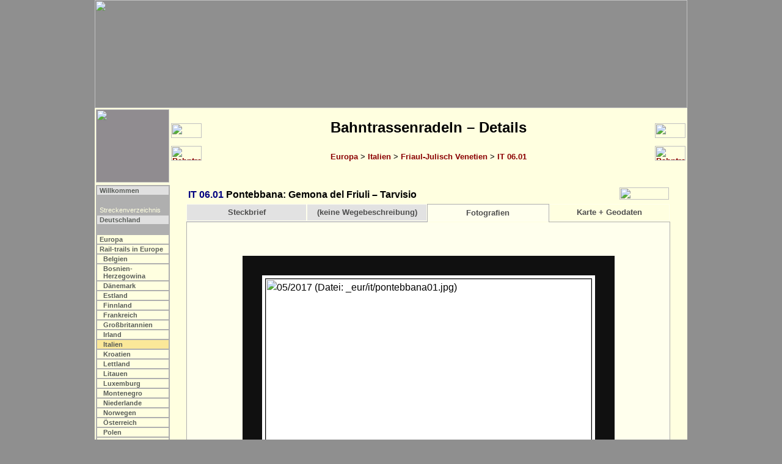

--- FILE ---
content_type: text/html
request_url: https://www.bahntrassenradeln.de/details/it06_01.htm?f
body_size: 5352
content:
<html><head>
<title>Bahntrassenradeln IT 06.01: Pontebbana [Achim Bartoschek]</title>
<link rel="stylesheet" type="text/css" media="screen" href="../include/b.css">
<link rel="stylesheet" type="text/css" media="print" href="../include/d.css">
<script src="../include/b.js" type="text/javascript"></script>
<meta http-equiv="content-type" content="text/html; charset=iso-8859-1">
<meta name="description" content="Bahntrassenradeln IT 06.01: Pontebbana, Gemona del Friuli – Tarvisio">
<script src="../include/jquery-1.11.3.min.js" type="text/javascript"></script>
<script src="../include/j.js" type="text/javascript"></script>
<script type="text/javascript">
 strA      = "5"; strL = "it"; strS = ""; strP = "../";
 strZFile  = "it05_06.htm";
 strZLabel = "Bahntrassenradeln IT 05.06";
 strWFile  = "it06_02.htm";
 strWLabel = "Bahntrassenradeln IT 06.02";
 strOFile  = "k_it01.htm?it06_01";
 strUm     = "F";
 strDFile  = "";
</script>
</head>

<body onload="initialisieren()">

<!--Map-->
<map name="Karte">
<area shape=rectangle coords="702, 46, 748, 95" href="http://www.bkg.bund.de" title="www.bkg.bund.de">
</map>

<!--Kopf-->
<script type="text/javascript">mK();</script>

<!--Titel-->
<table class="b" align="center"><tr>
 <td class="mb"><img class="mini" src="../fotos/grafik/k_eu.png"></td>
 <script type="text/javascript">machNavZurueck();</script>
 <td class="mu"><h2>Bahntrassenradeln &#150; Details</h2>
     <a href="../bahntrassenradeln_europa.htm">Europa</a> >
     <a href="../bahneur_it.htm">Italien</a> >
     <a href="../bahneur_it.htm#it06">Friaul-Julisch Venetien</a> > <a href="../bahneur_it.htm#it06_01">IT 06.01</a><br>&nbsp;</td>
 <script type="text/javascript">machNavKopf2();</script>
</tr></table>

<table class="a" align="center"><tr><td class="mikro"><table border="0"><tr>
 <script type="text/javascript">mS();</script>
</tr></table></td><td class="text">

<!--Text-->
<table class="i"><tr><td class="i"><font color="navy"><a name="it06_01"></a>IT 06.01</font> Pontebbana: Gemona del Friuli &#150; Tarvisio</td><td class=i align=right><img src="../fotos/grafik/n195.jpg" width="81" height="20" border="0"></td></tr></table>

<div class="box"><script type="text/javascript">detailReiter (was);</script></div>
<table class="ct"><tr><td class="ct"><div class="content" id="s">
<table class="j"><tr>
 <td class="bf">Streckenlänge (einfach):</td>
 <td class="bn">ca. 67,7 km (davon ca. 51,1 km auf der ehem. Bahntrasse)<br>
in mehreren Abschnitten auf der alten Linienführung der Pontebbana, weiter über den Pass von Coccau in Richtung Österreich zum Teil auf der alten Staatsstraße)</td>
</tr><tr>
 <td class="bf">Oberfläche:</td>
 <td class="bn"><p class="kleinblock">asph.</p></td>
</tr><tr>
 <td class="bf">Status / Beschilderung:</td>
 <td class="bn">Teil der Ciclovia Alpe-Adria</td>
</tr><tr>
 <td class="bf">Kunstbauten:</td>
 <td class="bn">insgesamt 32 Tunnel</td>
</tr><tr>
 <td class="bf">Eisenbahnstrecke:</td>
 <td class="bn">62 / Udine–Tarvisio (alte Streckenführung); 94 km (1435 m)</td>
</tr><tr>
 <td class="bf">Eröffnung der Bahnstrecke:</td>
 <td class="bn">30. Oktober 1879</td>
</tr><tr>
 <td class="bf">Stilllegung der Bahnstrecke:</td>
 <td class="bn">mit der Eröffnung der Neubaustrecke 1995</td>
</tr><tr>
 <td class="bf">Eröffnung des Radwegs:</td>
 <td class="bn"><ul class="tab"><li>23. Juli 2005 (Finanzierung mit Interreg-III-A-Mitteln); Gesamtfertigstellung 2012</li><li>
30. Mai 2015 (Gemona – Venzone, die Strecke wurde kurz darauf wegen Hangsicherungsarbeiten nochmals gesperrt; 2,6 km Trassenanteil)</li><li>
28. Mai 2017 (Resiutta – Moggio: 3 km)</li><li>
ca. 2019 (Tunnel San Rocco bei Pontebba)</li><li>
Juli 2024 (Moggio Udinese – Carnia)</li></ul></td>
</tr><tr>
 <td class="bf">Route:</td>
 <td class="bn">Gemona del Friuli – Venzone – Moggio Udinese – Chiusaforte – Pontebba – Malborghetto-Valbruna – Camporosso in Valcanale – Tarvisio (der Bahntrassenradweg endet ca. 1 km östlich der Stadt)</td>
</tr><tr>
 <td class="bf">Externe Links (Bahn):</td>
 <td class="bn">&bull; <a class="extern" href="https://www.ferrovieabbandonate.it/linea_dismessa.php?table=variante&type=list&first=&id=212" target="_blank" title="Externer Link">Datenblatt Ferrovie abbandonate</a> (it)<br>
&bull; <a class="extern" href="https://de.wikipedia.org/wiki/Pontebbana" target="_blank" title="Externer Link">Wikipedia: Pontebbana</a><br>
</td>
</tr><tr>
 <td class="bf">Externe Links (Radweg):</td>
 <td class="bn">&bull; <a class="extern" href="https://www.bahntrassenradwege.de/index.php?page=Pontebbana+Radweg" target="_blank" title="Externer Link">Fotodokumentation www.bahntrassenradwege.de</a><br>
</td>
</tr><tr>
 <td class="bf"></td>
 <td class="br">16.11.2024</td>
</tr></table>



</div><div class="content" id="w">
<p class="kleincenter">Für diesen Weg ist leider keine Wegebeschreibung verfügbar.</p>

</div><div class="content_f" id="f"><center>
<a name="01"></a><table class="foto" align="center"><tr><td class="foto">
<img src="../fotos/bahn/_eur/it/pontebbana01.jpg" width="533" height="300" border="1" title="05/2017 (Datei: _eur/it/pontebbana01.jpg)"></td></tr></table><br>
Fast am Beginn des Bahntrassenwegs liegt der ehemalige Bahnhof Tarvisio Centrale.

<a name="02"></a><table class="foto" align="center"><tr><td class="foto">
<img src="../fotos/bahn/_eur/it/pontebbana02.jpg" width="533" height="300" border="1" title="05/2017 (Datei: _eur/it/pontebbana02.jpg)"></td></tr></table><br>
Infotafeln am Abzweig in Richtung Mojstrana (Slowenien).

<a name="03"></a><table class="foto" align="center"><tr><td class="foto">
<img src="../fotos/bahn/_eur/it/pontebbana03.jpg" width="533" height="300" border="1" title="05/2017 (Datei: _eur/it/pontebbana03.jpg)"></td></tr></table><br>
Blick zurück durch die Fußgängerbrücke.

<a name="04"></a><table class="foto" align="center"><tr><td class="foto">
<img src="../fotos/bahn/_eur/it/pontebbana04.jpg" width="533" height="300" border="1" title="05/2017 (Datei: _eur/it/pontebbana04.jpg)"></td></tr></table><br>
Zugewuchertes Bahngebäude.

<a name="05"></a><table class="foto" align="center"><tr><td class="foto">
<img src="../fotos/bahn/_eur/it/pontebbana05.jpg" width="533" height="300" border="1" title="05/2017 (Datei: _eur/it/pontebbana05.jpg)"></td></tr></table><br>
Im Ort gab es noch einen kleineren Bahnhof Tarvisio Citta.

<a name="06"></a><table class="foto" align="center"><tr><td class="foto">
<img src="../fotos/bahn/_eur/it/pontebbana06.jpg" width="533" height="300" border="1" title="05/2017 (Datei: _eur/it/pontebbana06.jpg)"></td></tr></table><br>
Seitenansicht der Brücke über die Via Roma.

<a name="07"></a><table class="foto" align="center"><tr><td class="foto">
<img src="../fotos/bahn/_eur/it/pontebbana07.jpg" width="533" height="300" border="1" title="05/2017 (Datei: _eur/it/pontebbana07.jpg)"></td></tr></table><br>
Vorbei an den ersten Häusern von Camporosso …

<a name="08"></a><table class="foto" align="center"><tr><td class="foto">
<img src="../fotos/bahn/_eur/it/pontebbana08.jpg" width="533" height="300" border="1" title="05/2017 (Datei: _eur/it/pontebbana08.jpg)"></td></tr></table><br>
… mit einem gut erhaltenen ehemaligen Bahnhof …

<a name="09"></a><table class="foto" align="center"><tr><td class="foto">
<img src="../fotos/bahn/_eur/it/pontebbana09.jpg" width="533" height="300" border="1" title="05/2017 (Datei: _eur/it/pontebbana09.jpg)"></td></tr></table><br>
… und einem Bahnwärterhaus.

<a name="10"></a><table class="foto" align="center"><tr><td class="foto">
<img src="../fotos/bahn/_eur/it/pontebbana10.jpg" width="533" height="300" border="1" title="05/2017 (Datei: _eur/it/pontebbana10.jpg)"></td></tr></table><br>
Fahrradzählstelle unter der Staatsstraße.

<a name="11"></a><table class="foto" align="center"><tr><td class="foto">
<img src="../fotos/bahn/_eur/it/pontebbana11.jpg" width="533" height="300" border="1" title="05/2017 (Datei: _eur/it/pontebbana11.jpg)"></td></tr></table><br>
Der Weg verläuft am Hang und unterquert später die Autobahn.

<a name="12"></a><table class="foto" align="center"><tr><td class="foto">
<img src="../fotos/bahn/_eur/it/pontebbana12.jpg" width="533" height="300" border="1" title="05/2017 (Datei: _eur/it/pontebbana12.jpg)"></td></tr></table><br>
Der alte Bahnhof Valbruna-Lussari an der Via Lussari,  …

<a name="13"></a><table class="foto" align="center"><tr><td class="foto">
<img src="../fotos/bahn/_eur/it/pontebbana13.jpg" width="533" height="300" border="1" title="05/2017 (Datei: _eur/it/pontebbana13.jpg)"></td></tr></table><br>
… kurz bevor sich alte und neue Strecke am neuen Bahnhof Ugovizza-Valbuna berühren.

<a name="14"></a><table class="foto" align="center"><tr><td class="foto">
<img src="../fotos/bahn/_eur/it/pontebbana14.jpg" width="533" height="300" border="1" title="05/2017 (Datei: _eur/it/pontebbana14.jpg)"></td></tr></table><br>
Während die Neubaustrecke in einem Tunnel verschwindet bleibt die alte Trasse im Tal …

<a name="15"></a><table class="foto" align="center"><tr><td class="foto">
<img src="../fotos/bahn/_eur/it/pontebbana15.jpg" width="533" height="300" border="1" title="05/2017 (Datei: _eur/it/pontebbana15.jpg)"></td></tr></table><br>
… und passiert den ehem. Bahnhof Ugovizza.

<a name="16"></a><table class="foto" align="center"><tr><td class="foto">
<img src="../fotos/bahn/_eur/it/pontebbana16.jpg" width="533" height="300" border="1" title="05/2017 (Datei: _eur/it/pontebbana16.jpg)"></td></tr></table><br>
Über dem Tal thront das Fort Hensel.

<a name="17"></a><table class="foto" align="center"><tr><td class="foto">
<img src="../fotos/bahn/_eur/it/pontebbana17.jpg" width="533" height="300" border="1" title="05/2017 (Datei: _eur/it/pontebbana17.jpg)"></td></tr></table><br>
Brücke über den Fiume Fella.

<a name="18"></a><table class="foto" align="center"><tr><td class="foto">
<img src="../fotos/bahn/_eur/it/pontebbana18.jpg" width="533" height="300" border="1" title="05/2017 (Datei: _eur/it/pontebbana18.jpg)"></td></tr></table><br>
Hinter dem ehem. Haltepunkt …

<a name="19"></a><table class="foto" align="center"><tr><td class="foto">
<img src="../fotos/bahn/_eur/it/pontebbana19.jpg" width="533" height="300" border="1" title="05/2017 (Datei: _eur/it/pontebbana19.jpg)"></td></tr></table><br>
... geht es kurz hintereinander …

<a name="20"></a><table class="foto" align="center"><tr><td class="foto">
<img src="../fotos/bahn/_eur/it/pontebbana20.jpg" width="533" height="300" border="1" title="05/2017 (Datei: _eur/it/pontebbana20.jpg)"></td></tr></table><br>
… durch zwei Tunnel.

<a name="21"></a><table class="foto" align="center"><tr><td class="foto">
<img src="../fotos/bahn/_eur/it/pontebbana21.jpg" width="533" height="300" border="1" title="05/2017 (Datei: _eur/it/pontebbana21.jpg)"></td></tr></table><br>
Der ehem. Bahnhof Bagni di Lusnizza befand sich weit abseits der Ortschaften.

<a name="22"></a><table class="foto" align="center"><tr><td class="foto">
<img src="../fotos/bahn/_eur/it/pontebbana22.jpg" width="533" height="300" border="1" title="05/2017 (Datei: _eur/it/pontebbana22.jpg)"></td></tr></table><br>
Lange Brücke zur anderen Talseite.

<a name="23"></a><table class="foto" align="center"><tr><td class="foto">
<img src="../fotos/bahn/_eur/it/pontebbana23.jpg" width="533" height="300" border="1" title="05/2017 (Datei: _eur/it/pontebbana23.jpg)"></td></tr></table><br>
Mit einem künstlichen Tunnel wurden Geröllabgänge über die Bahn hinweg geleitet.

<a name="24"></a><table class="foto" align="center"><tr><td class="foto">
<img src="../fotos/bahn/_eur/it/pontebbana24.jpg" width="533" height="300" border="1" title="05/2017 (Datei: _eur/it/pontebbana24.jpg)"></td></tr></table><br>
Hinter dem ehemaliger Bahnhof Laglesie San Leopoldo verlässt die Radroute die Trasse,<br>da rund bei Pontebba die Bahn kurz auf ihrer alten Strecke verblieb.

<a name="25"></a><table class="foto" align="center"><tr><td class="foto">
<img src="../fotos/bahn/_eur/it/pontebbana25.jpg" width="533" height="300" border="1" title="05/2017 (Datei: _eur/it/pontebbana25.jpg)"></td></tr></table><br>
Dieser Anstieg ist inzwischen nicht mehr Teil des Alpe-Adria-Radwegs, …

<a name="26"></a><table class="foto" align="center"><tr><td class="foto">
<img src="../fotos/bahn/_eur/it/pontebbana26.jpg" width="533" height="300" border="1" title="05/2017 (Datei: _eur/it/pontebbana26.jpg)"></td></tr></table><br>
… da der Tunnel San Rocco (Blick zurück) seit 2019 durchfahren werden kann.

<a name="27"></a><table class="foto" align="center"><tr><td class="foto">
<img src="../fotos/bahn/_eur/it/pontebbana27.jpg" width="533" height="300" border="1" title="05/2017 (Datei: _eur/it/pontebbana27.jpg)"></td></tr></table><br>
Postenhaus hinter dem Tunnel.

<a name="28"></a><table class="foto" align="center"><tr><td class="foto">
<img src="../fotos/bahn/_eur/it/pontebbana28.jpg" width="533" height="300" border="1" title="05/2017 (Datei: _eur/it/pontebbana28.jpg)"></td></tr></table><br>
Später geht es durch eine Steinschlaggalerie.

<a name="29"></a><table class="foto" align="center"><tr><td class="foto">
<img src="../fotos/bahn/_eur/it/pontebbana29.jpg" width="533" height="300" border="1" title="05/2017 (Datei: _eur/it/pontebbana29.jpg)"></td></tr></table><br>
Ehemaliger Bahnhof Pietratagliata,

<a name="30"></a><table class="foto" align="center"><tr><td class="foto">
<img src="../fotos/bahn/_eur/it/pontebbana30.jpg" width="533" height="300" border="1" title="05/2017 (Datei: _eur/it/pontebbana30.jpg)"></td></tr></table><br>
Der unmittelbar folgende und ein weiterer Tunnel mussten 2017 noch umfahren werden.

<a name="31"></a><table class="foto" align="center"><tr><td class="foto">
<img src="../fotos/bahn/_eur/it/pontebbana31.jpg" width="533" height="300" border="1" title="05/2017 (Datei: _eur/it/pontebbana31.jpg)"></td></tr></table><br>
Detail an der Tür des Hauses.

<a name="32"></a><table class="foto" align="center"><tr><td class="foto">
<img src="../fotos/bahn/_eur/it/pontebbana32.jpg" width="533" height="300" border="1" title="05/2017 (Datei: _eur/it/pontebbana32.jpg)"></td></tr></table><br>
Der erste Tunnel ist nur kurz.

<a name="33"></a><table class="foto" align="center"><tr><td class="foto">
<img src="../fotos/bahn/_eur/it/pontebbana33.jpg" width="533" height="300" border="1" title="05/2017 (Datei: _eur/it/pontebbana33.jpg)"></td></tr></table><br>
Hinter dem zweiten Tunnel führt eine Treppe mit Schieberinnen …

<a name="34"></a><table class="foto" align="center"><tr><td class="foto">
<img src="../fotos/bahn/_eur/it/pontebbana34.jpg" width="533" height="300" border="1" title="05/2017 (Datei: _eur/it/pontebbana34.jpg)"></td></tr></table><br>
… zurück auf die Trasse.

<a name="35"></a><table class="foto" align="center"><tr><td class="foto">
<img src="../fotos/bahn/_eur/it/pontebbana35.jpg" width="533" height="300" border="1" title="05/2017 (Datei: _eur/it/pontebbana35.jpg)"></td></tr></table><br>
Es folgt ein rund 350 m langer Tunnel.

<a name="36"></a><table class="foto" align="center"><tr><td class="foto">
<img src="../fotos/bahn/_eur/it/pontebbana36.jpg" width="533" height="300" border="1" title="05/2017 (Datei: _eur/it/pontebbana36.jpg)"></td></tr></table><br>
Blick zurück auf dessen Südportal.

<a name="37"></a><table class="foto" align="center"><tr><td class="foto">
<img src="../fotos/bahn/_eur/it/pontebbana37.jpg" width="533" height="300" border="1" title="05/2017 (Datei: _eur/it/pontebbana37.jpg)"></td></tr></table><br>
Unmittelbar danach …

<a name="38"></a><table class="foto" align="center"><tr><td class="foto">
<img src="../fotos/bahn/_eur/it/pontebbana38.jpg" width="533" height="300" border="1" title="05/2017 (Datei: _eur/it/pontebbana38.jpg)"></td></tr></table><br>
… wird das Tal …

<a name="39"></a><table class="foto" align="center"><tr><td class="foto">
<img src="../fotos/bahn/_eur/it/pontebbana39.jpg" width="533" height="300" border="1" title="05/2017 (Datei: _eur/it/pontebbana39.jpg)"></td></tr></table><br>
… auf einer mächtigen Brücke überquert (Straßenansicht).

<a name="40"></a><table class="foto" align="center"><tr><td class="foto">
<img src="../fotos/bahn/_eur/it/pontebbana40.jpg" width="533" height="300" border="1" title="05/2017 (Datei: _eur/it/pontebbana40.jpg)"></td></tr></table><br>
Die gleiche Brücke von der Straße aus von Süden.

<a name="41"></a><table class="foto" align="center"><tr><td class="foto">
<img src="../fotos/bahn/_eur/it/pontebbana41.jpg" width="533" height="300" border="1" title="05/2017 (Datei: _eur/it/pontebbana41.jpg)"></td></tr></table><br>
Am Hang gibt es mehrere Tunnel und Brücken, …

<a name="42"></a><table class="foto" align="center"><tr><td class="foto">
<img src="../fotos/bahn/_eur/it/pontebbana42.jpg" width="533" height="300" border="1" title="05/2017 (Datei: _eur/it/pontebbana42.jpg)"></td></tr></table><br>
… auf die ebenfalls ein Blick von der Straße aus lohnt.

<a name="43"></a><table class="foto" align="center"><tr><td class="foto">
<img src="../fotos/bahn/_eur/it/pontebbana43.jpg" width="533" height="300" border="1" title="05/2017 (Datei: _eur/it/pontebbana43.jpg)"></td></tr></table><br>
Die meisten der Brücken führen über kleine Zuflüsse des Fiume Fella, …

<a name="44"></a><table class="foto" align="center"><tr><td class="foto">
<img src="../fotos/bahn/_eur/it/pontebbana44.jpg" width="533" height="300" border="1" title="05/2017 (Datei: _eur/it/pontebbana44.jpg)"></td></tr></table><br>
… eine größere über den Torrente Dogna.

<a name="45"></a><table class="foto" align="center"><tr><td class="foto">
<img src="../fotos/bahn/_eur/it/pontebbana45.jpg" width="533" height="300" border="1" title="05/2017 (Datei: _eur/it/pontebbana45.jpg)"></td></tr></table><br>
Südlich der Brücke befindet sich der ehem. Bahnhof Dogna.

<a name="46"></a><table class="foto" align="center"><tr><td class="foto">
<img src="../fotos/bahn/_eur/it/pontebbana46.jpg" width="533" height="300" border="1" title="05/2017 (Datei: _eur/it/pontebbana46.jpg)"></td></tr></table><br>
Zwei kurze Tunnel dicht hintereinander.

<a name="47"></a><table class="foto" align="center"><tr><td class="foto">
<img src="../fotos/bahn/_eur/it/pontebbana47.jpg" width="533" height="300" border="1" title="05/2017 (Datei: _eur/it/pontebbana47.jpg)"></td></tr></table><br>
Blick auf die Autobahn im Tal, die bald wieder durch einen Tunnel führt.

<a name="48"></a><table class="foto" align="center"><tr><td class="foto">
<img src="../fotos/bahn/_eur/it/pontebbana48.jpg" width="533" height="300" border="1" title="05/2017 (Datei: _eur/it/pontebbana48.jpg)"></td></tr></table><br>
Der Radweg wechselt auf einer Stahlfachwerkbrücke wieder auf die andere Talseite.

<a name="49"></a><table class="foto" align="center"><tr><td class="foto">
<img src="../fotos/bahn/_eur/it/pontebbana49.jpg" width="533" height="300" border="1" title="05/2017 (Datei: _eur/it/pontebbana49.jpg)"></td></tr></table><br>
Im ehemaligen Bahnhof Chiusaforte kann man heute übernachten oder eine Pause einlegen.

<a name="50"></a><table class="foto" align="center"><tr><td class="foto">
<img src="../fotos/bahn/_eur/it/pontebbana50.jpg" width="533" height="300" border="1" title="05/2017 (Datei: _eur/it/pontebbana50.jpg)"></td></tr></table><br>
Bahnhofsausgang mit der Chiesa di San Bartolomeo.

<a name="51"></a><table class="foto" align="center"><tr><td class="foto">
<img src="../fotos/bahn/_eur/it/pontebbana51.jpg" width="533" height="300" border="1" title="05/2017 (Datei: _eur/it/pontebbana51.jpg)"></td></tr></table><br>
Nach insgesamt fünf weiteren Tunneln …

<a name="52"></a><table class="foto" align="center"><tr><td class="foto">
<img src="../fotos/bahn/_eur/it/pontebbana52.jpg" width="533" height="300" border="1" title="05/2017 (Datei: _eur/it/pontebbana52.jpg)"></td></tr></table><br>
… geht es über eine …

<a name="53"></a><table class="foto" align="center"><tr><td class="foto">
<img src="../fotos/bahn/_eur/it/pontebbana53.jpg" width="533" height="300" border="1" title="05/2017 (Datei: _eur/it/pontebbana53.jpg)"></td></tr></table><br>
… 173 m lange Brücke …

<a name="54"></a><table class="foto" align="center"><tr><td class="foto">
<img src="../fotos/bahn/_eur/it/pontebbana54.jpg" width="533" height="300" border="1" title="05/2017 (Datei: _eur/it/pontebbana54.jpg)"></td></tr></table><br>
… und direkt anschließend durch den nächsten Tunnel.

<a name="55"></a><table class="foto" align="center"><tr><td class="foto">
<img src="../fotos/bahn/_eur/it/pontebbana55.jpg" width="533" height="300" border="1" title="05/2017 (Datei: _eur/it/pontebbana55.jpg)"></td></tr></table><br>
Seitenansicht der Brücke.

<a name="56"></a><table class="foto" align="center"><tr><td class="foto">
<img src="../fotos/bahn/_eur/it/pontebbana56.jpg" width="533" height="300" border="1" title="05/2017 (Datei: _eur/it/pontebbana56.jpg)"></td></tr></table><br>
2017 wurde die Strecke über den ehem. Bahnhof Resiutta hinaus verlängert …

<a name="57"></a><table class="foto" align="center"><tr><td class="foto">
<img src="../fotos/bahn/_eur/it/pontebbana57.jpg" width="533" height="300" border="1" title="05/2017 (Datei: _eur/it/pontebbana57.jpg)"></td></tr></table><br>
… und führt über kleine Brücken …

<a name="58"></a><table class="foto" align="center"><tr><td class="foto">
<img src="../fotos/bahn/_eur/it/pontebbana58.jpg" width="533" height="300" border="1" title="05/2017 (Datei: _eur/it/pontebbana58.jpg)"></td></tr></table><br>
… und durch zwei rund 900 und 600 m lange Tunnel …

<a name="59"></a><table class="foto" align="center"><tr><td class="foto">
<img src="../fotos/bahn/_eur/it/pontebbana59.jpg" width="533" height="300" border="1" title="05/2017 (Datei: _eur/it/pontebbana59.jpg)"></td></tr></table><br>
… bis zum ehem. Bahnhof Moggio.

<a name="60"></a><table class="foto" align="center"><tr><td class="foto">
<img src="../fotos/bahn/_eur/it/pontebbana60.jpg" width="533" height="300" border="1" title="05/2017 (Datei: _eur/it/pontebbana60.jpg)"></td></tr></table><br>
… unter der Autobahn endet der Asphalt …

<a name="61"></a><table class="foto" align="center"><tr><td class="foto">
<img src="../fotos/bahn/_eur/it/pontebbana61.jpg" width="533" height="300" border="1" title="05/2017 (Datei: _eur/it/pontebbana61.jpg)"></td></tr></table><br>
… und man kann zwischen der Staatsstraße und einer Umfahrung auf der anderen Flussseite wählen,<br>um nach Carnia und einem weiteren Trassenabschnitt südlich von Venzone zu gelangen.


</center><p>&nbsp;</p></div>
</td></tr></table><!--box-ende-->


<br>

</td></tr></table>
<script type="text/javascript">machNavFuss();</script>

<!--Fuß-->
<table class="a" align="center"><tr><td><br><hr size="1">

<p class="fuss">Die Tourenbeschreibungen und begleitenden Angaben wurden mit größtmöglicher Sorgfalt zusammengestellt. Für ihre Richtigkeit kann jedoch keine Gewähr übernommen werden. Das Nachradeln dieser Tour geschieht auf eigene Gefahr. Die Mitteilung der Wegeführungen erfolgt mit dem ausdrücklichen Hinweis, dass Sie für die Einhaltung der Straßenverkehrsordnung und anderer relevanter Bestimmungen selbst verantwortlich sind und insbesondere im Einzelfall vor Ort abklären müssen, ob ein bestimmter Weg von Radfahrern benutzt werden darf (Fußgängerzonen, Einbahnstraßen usw.).<br><br>
<b>Dieses Dokument (Texte, Grafiken und Fotografien) ist ausschließlich für den persönlichen Gebrauch bestimmt.</b> Eine kommerzielle Nutzung z. B. durch Fahrradverleihbetriebe oder Fremdenverkehrsorganisationen sowie die &#150; auch auszugsweise &#150; Veröffentlichung in elektronischer oder gedruckter Form bedarf der vorherigen schriftlichen Zustimmung. Alle genannten Marken- und Produktbezeichnungen sind Warenzeichen der entsprechenden Inhaber.<br><br>

<a href="../index.htm">Startseite</a>&nbsp;&nbsp;&nbsp;
<a href="../admin/sitemap.htm">Sitemap</a>&nbsp;&nbsp;&nbsp;
<a href="../admin/ds.htm">Datenschutz</a>&nbsp;&nbsp;&nbsp;
<a href="../admin/kontakt.htm">Impressum</a><br><br>

(c) Achim Bartoschek 2000-2026<br>Letzte Überarbeitung: 25. Januar 2026<br><br>

<i>www.achim-bartoschek.de/details/it06_01.htm /<br>www.bahntrassenradeln.de/details/it06_01.htm</i></p>

</td></tr></table>
</body></html>
